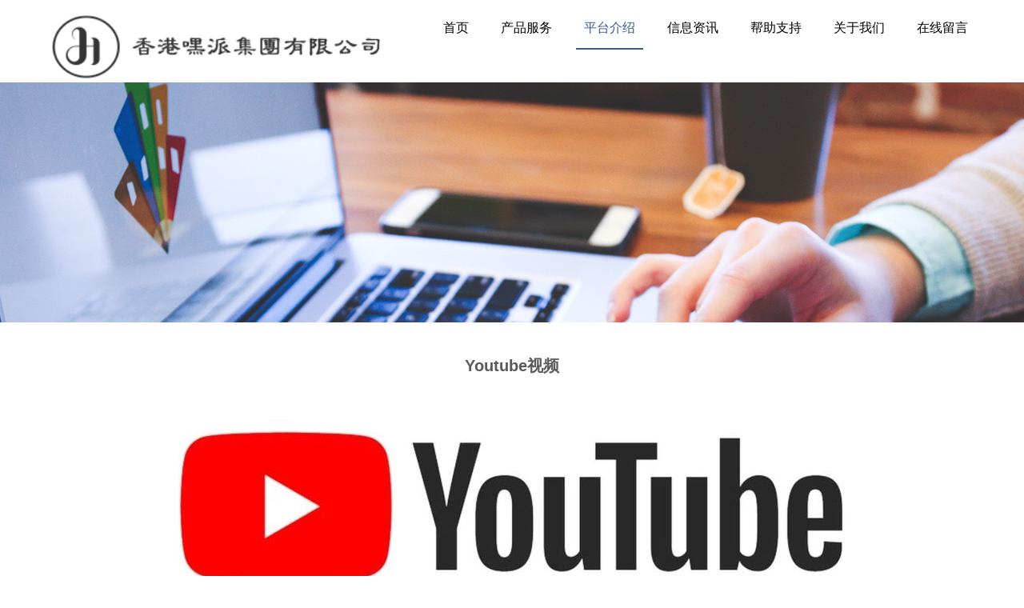

--- FILE ---
content_type: text/html
request_url: http://hipihk.com/13.html
body_size: 4144
content:
<!DOCTYPE html>
<html lang="zh-cn">
<head>
<meta charset="utf-8">
<meta http-equiv="X-UA-Compatible" content="IE=edge">
<meta name="renderer" content="webkit">
<meta name="viewport" content="width=device-width, initial-scale=1">
<meta http-equiv="PAGE-ENTER" content="RevealTrans(Duration=0,Transition=1)">
<title>Youtube视频_香港嘿派集团有限公司</title>
<meta name="keywords" content="YouTube,YouTube视频广告">
<meta name="description" content="YouTube是Google旗下视频网站,YouTube在全球拥有超过15亿的活跃用户,是目前全球最大的视频网站,通过YouTube广告可以将您的广告投放给全球200多个国家和地区的视频。">
<link rel="stylesheet" type="text/css" href="static/css/pintuer.css">
<link rel="stylesheet" type="text/css" href="static/css/animate.min.css">
<link rel="stylesheet" type="text/css" href="static/css/style.css">
<script type="text/javascript" src="static/js/jquery.min.js"></script>
<script type="text/javascript" src="static/js/pintuer.js"></script>
<script src="static/js/animate.min.js"></script>
<script src="static/js/main.js"></script>
<script type="text/javascript" src="static/js/jquery-migrate-1.2.1.min.js"></script>
<link rel="stylesheet" type="text/css" href="static/css/jquery.fancybox.css" media="screen">
<script type="text/javascript" src="static/js/jquery.mousewheel-3.0.6.pack.js"></script>
<script type="text/javascript" src="static/js/jquery.fancybox.pack.js"></script>
<script type="text/javascript">

    $(document).ready(function () {

        $( ".image-popup").fancybox();

		$("#showdiv").fancybox({'centerOnScroll':true});

    });

</script>

<!-- FOR IE9 below -->

<!--[if lt IE 9]>

	<script src="/style/js/respond.js"></script>

<![endif]-->

</head>

<body class="inner-box-body">

<!-- 顶部导航 begin-->
<header id="fh5co-header">
    <div class="layout fixed header-box">
      <div class="container">
        <div class="navbar">
          <div class="navbar-head">
            <h1><a href="index.html" title=""><img class="ring-hover" src="static/picture/logo.png"></a></h1>
          </div>
          <div class="navbar-body">
            <div class="nav-navicon" id="nav-main1">
              <ul class="nav  nav-inline  nav-menu navbar-right">
                <li><a class="first-level" href='index.html'>首页</a></li>
               
                <li><a class="first-level" href='product.html'>产品服务</a>
                </li>
                <li class='current'><a href='platform.html' class='first-level'>平台介绍</a></li>
                <li><a class="first-level" href='info.html'>信息资讯</a>
                </li>
                
                <li><a class="first-level" href='support.html'>帮助支持</a>
                </li>
                
                <li><a class="first-level" href='about.html'>关于我们</a>
                </li>
                
                <li><a class="first-level" href='message.html'>在线留言</a>
                </li>
                
                
              </ul>
            </div>
          </div>
        </div>
      </div>
    </div>
  </header>
<!-- 顶部导航 end--> 

<!-- 轮播图片 begin-->

<div class="layout">
  <div class="slideshow" style="background-image:url(static/image/1.jpg)"> </div>
</div>

<!-- 轮播图片 end--> 

<!-- 内容展示 begin-->

<div class="layout" id="fh5co-content_show">
  <div class="container">
    <div class="content-boxs">
      <div class="show_content margin-big-top  content_detail">
        <div class="detail">
          <h1>Youtube视频</h1>
          <div class="description margin-top">
            
            <p style="text-align: center;">
	<img alt="" src="static/picture/1-1ZH6094000Z0.jpg" style="width: 834px; height: 268px;"></p>
<p style="text-align: center;">
	&nbsp;</p>
<p style="text-align: center;">
	<span style="color: rgb(204, 0, 0); font-family: arial; font-size: 13px; text-align: start;">YouTube</span><span style="color: rgb(51, 51, 51); font-family: arial; font-size: 13px; text-align: start;">是Google旗下视频网站,</span><span style="color: rgb(204, 0, 0); font-family: arial; font-size: 13px; text-align: start;">YouTube</span><span style="color: rgb(51, 51, 51); font-family: arial; font-size: 13px; text-align: start;">在全球拥有超过15亿的活跃用户,是目前全球最大的视频网站,通过</span><span style="color: rgb(204, 0, 0); font-family: arial; font-size: 13px; text-align: start;">YouTube</span><span style="color: rgb(51, 51, 51); font-family: arial; font-size: 13px; text-align: start;">广告可以将您的广告投放给全球200多个国家和地区的视频。</span></p>
<p>
	<span style="color: rgb(51, 51, 51); font-family: 微软雅黑, &quot;Microsoft Yahei&quot;, 宋体; font-size: 10px;">YouTube的广告里面，比较需要在意的是两件事：「观看率」(View Rate)和点击率(Click-through rate, CTR)。</span></p>
<p style="margin: 0px 0px 35px; padding: 0px; border: 0px; font-size: 16px; color: rgb(51, 51, 51); line-height: 28px; font-family: 微软雅黑, &quot;Microsoft Yahei&quot;, 宋体;">
	<span style="font-size:10px;">1. 如果影片的观看率不高，很有可能是因为你把广告露出在不适合的客群上，才会让他们对你的影片不屑一顾。透过这个数值你也可以了解你的影片是否具有吸引力，另一个可能是，你锁定了对的族群，但是因为影片的内容不好，所以导致成效不好。</span></p>
<p style="margin: 0px 0px 35px; padding: 0px; border: 0px; font-size: 16px; color: rgb(51, 51, 51); line-height: 28px; font-family: 微软雅黑, &quot;Microsoft Yahei&quot;, 宋体;">
	<span style="font-size: 10px;">2. 提高影片的浏览人次并不是为了别的，而是可以增进</span><a href="javascript:;" style="font-size: 10px; text-decoration-line: none; cursor: pointer; position: relative; padding: 0px 15px 0px 2px; display: inline-block;" target="_blank">Google</a><span style="font-size: 10px;">排名，也会让你的广告成效表现较好，降低广告费用。如果你的影片有很好的观看率，这会让搜寻引擎认为你创造了很好的使用者经验，因此Google将会确保你的广告获得更多的露出机会，并降低使用者每次观看影片对你酌收的广告费用。</span></p>
<p style="margin: 0px 0px 35px; padding: 0px; border: 0px; font-size: 16px; color: rgb(51, 51, 51); line-height: 28px; font-family: 微软雅黑, &quot;Microsoft Yahei&quot;, 宋体;">
	<span style="font-size:10px;">3. 点击率则是让你了解有多少人点了你的广告，跟多少人看你的影片有高度相关。如果你发现你的影片观看率高但是点击率相对低，那么可能表示你的广告需要更清楚地展现出你的优势，比方说你可以为你的主要目标客群解决什么样的问题。</span></p>
<p style="margin: 0px 0px 35px; padding: 0px; border: 0px; font-size: 16px; color: rgb(51, 51, 51); line-height: 28px; font-family: 微软雅黑, &quot;Microsoft Yahei&quot;, 宋体;">
	<span style="font-size:10px;">4. 如果你的影片点击率很高，这代表人们对你的广告内容有兴趣并会采取相对应的行动，而人们之所以对广告内容有兴趣，可能是为了获得在广告里面提及的优惠，或是你的影片真的很吸引人。不过如果你的广告点击率很高，转换率却很低时，就要考量到是否在行动呼吁上做得不够好，以致于人们在看完影片之后不会有所行动。</span></p>
<p style="margin: 0px 0px 35px; padding: 0px; border: 0px; font-size: 16px; color: rgb(51, 51, 51); line-height: 28px; font-family: 微软雅黑, &quot;Microsoft Yahei&quot;, 宋体;">
	<span style="font-size:10px;">5. 调整出价；调整你的出价策略也可以帮助你优化你的影片营销广告，为你的广告预算做更有效的应用。在初试啼声时，你可以将广告的出价略提高一些，以确保广告有足够的曝光量。而当广告投放过一段时间之后，则可先调降广告预算，将先前搜集到的统计资讯作进一步的分析，查看哪些广告的表现较好，哪些不好，不好的原因可能是什么，并停掉或修正成效较差的广告。（来源：跨境HenryDong）</span></p>


            <ul class="pager">
              <li>Previous：Nothing </li>
              <li>Next：Nothing </li>
            </ul>
          </div>
        </div>
      </div>
    </div>
  </div>
  <div class="layout" id="fch5co-rec-products">
    <div class="container">
      <h4><span>您可能也喜欢</span></h4>
      <div class="line-big show-product">
        <div class="xm3 xs3 xl6 margin-big-bottom text-center"><a href="" title="Youtube视频">
          <div class="media-img">
            <div class="zoomimgs" style="background-image:url(static/image/1-1ZH6094622a1.jpg)"></div>
          </div>
          <h3>Youtube视频</h3>
          </a></div>
<div class="xm3 xs3 xl6 margin-big-bottom text-center"><a href="12.html" title="Google ads">
          <div class="media-img">
            <div class="zoomimgs" style="background-image:url(static/image/1-1ZH5140535337.gif)"></div>
          </div>
          <h3>Google ads</h3>
          </a></div>
<div class="xm3 xs3 xl6 margin-big-bottom text-center"><a href="2.html" title="Facebook">
          <div class="media-img">
            <div class="zoomimgs" style="background-image:url(static/image/1-1ZH609133B19.jpg)"></div>
          </div>
          <h3>Facebook</h3>
          </a></div>
<div class="xm3 xs3 xl6 margin-big-bottom text-center"><a href="1.html" title="Bing ads">
          <div class="media-img">
            <div class="zoomimgs" style="background-image:url(static/image/1-1ZH6095245326.jpg)"></div>
          </div>
          <h3>Bing ads</h3>
          </a></div>

      </div>
    </div>
  </div>
</div>

<!-- 内容展示 end--> 

<!--footer-->
<footer>
  <div class="layout">
    <div class="container">
      <div class="line foot-top hidden-l text-center not-animated" data-animate="fadeInUp" data-delay="200">
        <div class="xl12 xs6 xm3 margin-large-bottom">
          <p><span class="ficon-1"></span>中国香港</p>
        </div>
        <div class="xl12 xs6 xm3 margin-large-bottom">
          <p><span class="ficon-2"></span>联系电话：+86 15068821359</p>
        </div>
        <div class="xl12 xs6 xm3 margin-large-bottom">
          <p><span class="ficon-3"></span>工作时间：09:00—18：00</p>
        </div>
        <div class="xl12 xs6 xm3 margin-large-bottom">
          <p><span class="ficon-4"></span><a href="mailto:agencyadhero.zed@hotmail.com" target="_blank"> agencyadhero.zed@hotmail.com</a></p>
        </div>
      </div>
      <div class="line foot-bot">
        <div class="block-item text-center">
          <div class="foot-nav"> 
          <a href='index.html'>首页</a>
          
          <a href='product.html'>产品服务</a>
          
          <a href='platform.html'>平台介绍</a>
          
          <a href='info.html'>信息资讯</a>
          
          <a href='support.html'>帮助支持</a>
          
          <a href='about.html'>关于我们</a>
          
          <a href='message.html'>在线留言</a>
          
          </div>
          <div class="copy">Copyright © 2023香港嘿派集团有限公司 版权所有     </div>
         
        </div>
      </div>
    </div>
  </div>
</footer>
<!--footer-->

<div class="blank55"></div>
<div id="toolbar" class="layout text-center">
  <div class="x3"><a href="index.html"><span class="icon-home"></span>首页</a></div>
  <div class="x3"><a href="tel:+86 15068821359"><span class="icon-phone"></span>电话</a></div>
  <div class="x3"><a href="javascript:;"><span class="icon-envelope-o"></span>短信</a></div>
  <div class="x3"><a href="about.html"><span class="icon-user"></span>联系</a></div>
</div>
<script src="static/js/animate.min.js"></script> 
<script src="static/js/jquery.lazyload.js"></script> 
<script type="text/javascript">

    $("img.lazy").lazyload({

		effect : "fadeIn"

	});

</script>
</body>
</html>

--- FILE ---
content_type: text/css
request_url: http://hipihk.com/static/css/style.css
body_size: 12087
content:
body{font:14px/1.5 "微软雅黑",arail,"Helvetica Neue",Helvetica,Arial,"Microsoft Yahei","Hiragino Sans GB","Heiti SC","WenQuanYi Micro Hei",sans-serif; color:#666;}

p{margin:0;font-weight:normal;}

h1, h2, h3, h4, h5, h6, figure{color: #444;}

::-webkit-selection{color: #fff;background: #323232;}

::-moz-selection{color: #fff;background: #323232;}

::selection{color: #fff;background: #323232;}

.text-lowercase{text-transform: lowercase;}

.text-uppercase, .initialism{text-transform: uppercase;}

.text-capitalize{text-transform: capitalize;}

.float_bg{background:url(http://www.xysads.com/style/images/qq_3.gif) repeat-y}

a{ color:#666;text-decoration:none}

a:focus,a:hover{color:#3b5998;}

.bg-main{ background:#3b5998;border:1px solid #3b5998 !important}

.bg-main:hover,.bg-main:focus{border:1px solid #e24515 !important; background:#e24515 !important}

.button.bg-main{border-color:#3b5998 !important}

.button.bg-main:hover{border-color:#e24515 !important;}

.passcode{border-left: 1px solid #ddd;border-radius: 0 4px 4px 0;height: 32px;line-height: 32px;margin: 1px;position: absolute;right: 0;text-align: center;top: 0;}

.detail h2,.detail h3{line-height:180%}

.detail h3,.detail h1{font-size:18px;color: #5a5a5a;; font-weight:bold}

.layout{overflow: hidden;width: 100%;}

header .layout,footer .layout{overflow:visible;width: 100%;}{overflow:visible;width: 100%;}

.not-animated{ opacity:0}

ul,li{ padding:0; margin:0; list-style:none}

.line-big{margin-left:-15px;margin-right:-15px}

.line-big .x1,.line-big .x2,.line-big .x3,.line-big .x4,.line-big .x5,.line-big .x6,.line-big .x7,.line-big .x8,.line-big .x9,.line-big .x10,.line-big .x11,.line-big .x12,.line-big .xl1,.line-big .xl2,.line-big .xl3,.line-big .xl4,.line-big .xl5,.line-big .xl6,.line-big .xl7,.line-big .xl8,.line-big .xl9,.line-big .xl10,.line-big .xl11,.line-big .xl12,.line-big .xs1,.line-big .xs2,.line-big .xs3,.line-big .xs4,.line-big .xs5,.line-big .xs6,.line-big .xs7,.line-big .xs8,.line-big .xs9,.line-big .xs10,.line-big .xs11,.line-big .xs12,.line-big .xm1,.line-big .xm2,.line-big .xm3,.line-big .xm4,.line-big .xm5,.line-big .xm6,.line-big .xm7,.line-big .xm8,.line-big .xm9,.line-big .xm10,.line-big .xm11,.line-big .xm12,.line-big .xb1,.line-big .xb2,.line-big .xb3,.line-big .xb4,.line-big .xb5,.line-big .xb6,.line-big .xb7,.line-big .xb8,.line-big .xb9,.line-big .xb10,.line-big .xb11,.line-big .xb12{position:relative;min-height:1px;padding-right:15px;padding-left:15px}

#fh5co-wrapper{overflow-x: hidden;}

#fh5co-page{position: relative;z-index: 2;background:#fff;overflow-x: hidden;}

.fh5co-heading{position:relative;z-index:1}

.fh5co-heading h2{font-size:32px; text-align:center; margin:0px 0px 10px; color:#333; font-weight:bold}

.fh5co-heading span{color:#999;line-height:1.5; font-size:16px;}

.zoomimgs{display:block; width:100%;height:0; padding-bottom: 64%; overflow:hidden; background-position: center center; background-repeat: no-repeat; -webkit-background-size:cover; -moz-background-size:cover; background-size:cover;/*图片不裁切需要全部显示改用background-size:contain，改变图片缩放比例改paddding-bottom的百分比,如图片宽高1:1 100%，4:3 75%，3:4 133.33%*/}

.chazoomimgs{display:block; width:100%;height:0; padding-bottom: 94%; overflow:hidden; background-position: center center; background-repeat: no-repeat; -webkit-background-size:cover; -moz-background-size:cover; background-size:cover;/*图片不裁切需要全部显示改用background-size:contain，改变图片缩放比例改paddding-bottom的百分比,如图片宽高1:1 100%，4:3 75%，3:4 133.33%*/}

.achazoomimgs{display:block; width:100%;height:0; padding-bottom: 63%; overflow:hidden; background-position: center center; background-repeat: no-repeat; -webkit-background-size:cover; -moz-background-size:cover; background-size:cover;/*图片不裁切需要全部显示改用background-size:contain，改变图片缩放比例改paddding-bottom的百分比,如图片宽高1:1 100%，4:3 75%，3:4 133.33%*/}

.artzoomimgs{display:block; width:100%;height:0; padding-bottom: 64%; overflow:hidden; background-position: center top; background-repeat: no-repeat; -webkit-background-size:100% 100%; -moz-background-size:100% 100%; background-size:100% 100%;    transition: background-size 2s ease;
    -webkit-transition: background-size 2s ease;/*图片不裁切需要全部显示改用background-size:contain，改变图片缩放比例改paddding-bottom的百分比,如图片宽高1:1 100%，4:3 75%，3:4 133.33%*/}

.artzoomimgs:hover {
    background-size: 120% 120%;
}

/*顶部导航 begin*/

.main-top{ position:relative; width:100%;}

#fh5co-header .header-box{}

.header-box.fixed.fixed-top{box-shadow: 0 0 10px rgba(0, 0, 0, 0.15);width: 100%;z-index: 6; background: #fff;}

#fh5co-header .navbar{ boder:none; height:82px;}

#fh5co-header .navbar-head{padding:14px 0px 0 0;}

#fh5co-header .navbar-head img{ width:455px;}

#fh5co-header .navbar-body .nav{ }

#fh5co-header .navbar-body .nav li{margin: 0; padding:0;display:inline;  padding: 0 10px; }

#fh5co-header .navbar-body .nav li a{ color: #000;font-size: 16px;font-weight: normal;padding: 0;text-align: center;text-decoration: none; line-height:50px;padding: 10px 10px 0;border-bottom:2px solid transparent;transition:none; }

#fh5co-header .navbar-body .nav li a .downward{ display:none}

#fh5co-header .navbar-body .nav li a:hover,#fh5co-header .navbar-body .nav li.current a.first-level{color:#3b5998;  border-bottom:2px solid #3b5998}

#fh5co-header .navbar-body .nav li ul{display:none;border:none;left:-17px;border-radius:0;margin:0;padding:0;min-width: 140px;z-index: 4;border: none;top:62px; box-shadow:none;background:#3b5998;}

#fh5co-header .navbar-body .nav li ul:before{position: absolute;top: -7px;left: 62px;display: inline-block;border-right: 7px solid transparent;border-bottom: 7px solid #ccc;border-left: 7px solid transparent;border-bottom-color: rgba(0,0,0,0.2);content: '';}

#fh5co-header .navbar-body .nav li ul:after{position: absolute;top: -6px;left: 63px;display: inline-block;border-right: 6px solid transparent;border-bottom: 6px solid #3b5998;border-left: 6px solid transparent;content: ''; }

#fh5co-header .navbar-body .nav li ul li{margin:0;padding:0;height:auto;display:block;height:auto; border-bottom:1px solid #e61a1a;}

#fh5co-header .navbar-body .nav li ul li a{display:block;width:100%;padding:0px 10px;margin:0;text-align: left;min-width:140px; line-height:40px;color: #fff; background:none; text-align:center; font-size:14px; transition:none;border:none}

#fh5co-header .navbar-body .nav li ul li a:hover{background:#b30202;color:#fff;border:none}

#fh5co-header .navbar-body .nav li ul li ul{top:0}

/*顶部导航 end*/



/*手机版顶部导航 begin */

#fh5co-offcanvas, .fh5co-nav-toggle, #fh5co-page{}

#fh5co-offcanvas, .fh5co-nav-toggle, #fh5co-page{position: relative;}

#fh5co-page{z-index: 2;}

#fh5co-offcanvas{ display:none;right: 0; overflow-y: hidden;position: fixed;z-index: 8;top: 10px;width: 160px;background:#fff ;padding: 0px 0px 10px 40px;border:0;}

.offcanvas-visible #fh5co-offcanvas{ display:block;}

#fh5co-offcanvas ul{padding: 0;margin: 0;overflow-x:hidden;border-radius:0}

#fh5co-offcanvas ul li{list-style: none; position:static; width:100%; margin:0;padding:0;}

#fh5co-offcanvas ul li:hover,#fh5co-offcanvas ul li.current{ }

#fh5co-offcanvas ul li a{font-size: 12px;color: #333;text-decoration: none !important; display:block;position:relative; line-height:34px; margin:0; padding:0px 0 0 2px; }

#fh5co-offcanvas ul li a:hover,#fh5co-offcanvas ul li.current a{color: #3b5998;}

#fh5co-offcanvas ul li a::after{ background:#eee; position:absolute;content:''; left:0px;bottom:0;right:0; height:1px;}

#fh5co-offcanvas ul li ul{margin:0;padding:0;z-index: 6; position:relative ;width:100%; border:0;box-shadow:0 }

#fh5co-offcanvas ul li ul li{margin:0;padding:0;display:block;border:none;line-height:28px;}

#fh5co-offcanvas ul li ul li a,#fh5co-offcanvas ul li.current ul li a{background:#fff;color:#666;display:block;padding:0px 20px 0px 20px;margin:0;text-align: left; width:100%; font-size:12px; line-height:28px;transition:none}

#fh5co-offcanvas ul li ul li a:hover{background:#3b5998;color:#fff; transition:none}

#fh5co-offcanvas ul li ul li a::before,#fh5co-offcanvas ul li ul li a::after{ background:none; height:0; padding:0}

#fh5co-offcanvas ul li ul li ul{top:0}

.fh5co-nav-toggle{cursor: pointer;text-decoration: none; }

.fh5co-nav-toggle.active i::before, .fh5co-nav-toggle.active i::after{background: #fff;}

.fh5co-nav-toggle:hover, .fh5co-nav-toggle:focus, .fh5co-nav-toggle:active{outline: none;border-bottom: none !important;}

.fh5co-nav-toggle i{position: relative;display: -moz-inline-stack;display: inline-block;zoom: 1;*display: inline;width: 28px;height: 4px;color: #3b5998;font: bold 14px/.4 Helvetica;text-transform: uppercase;text-indent: -55px;background: #000;transition: all .2s ease-out;}

.fh5co-nav-toggle i::before, .fh5co-nav-toggle i::after{content: '';width: 28px;height: 4px;background: #000;position: absolute;left: 0;-webkit-transition: 0.2s;-o-transition: 0.2s;transition: 0.2s;}

.fh5co-nav-toggle i::before{top: -9px;}

.fh5co-nav-toggle i::after{bottom: -9px;}

.fh5co-nav-toggle:hover i::before{top: -10px;}

.fh5co-nav-toggle:hover i::after{bottom: -10px;}

.fh5co-nav-toggle.active i{background:none;}

.fh5co-nav-toggle.active i::before{background:none}

.fh5co-nav-toggle.active i::after{background:none}

.fh5co-nav-toggle{position: fixed;top: 13px; right: 10px;z-index: 9;display: block;display: none;cursor: pointer;}

.fh5co-nav-toggle.active{right:129px !important; top:15px !important; background:url(../image/coo.gif) no-repeat left top;  width:20px; height:23px;}



/*手机版顶部导航 end */



/* 底部 begin*/

footer{ background:#3b5998; border-top:2px solid #3b5998;line-height:1.2;color:#fff;} 

footer  a{ color:#fff;} 

footer  a:hover{ color:#8b939d; text-decoration:underline} 

footer .foot-top{ padding:70px 0 10px;}

footer .foot-top p{ vertical-align:middle; position:relative; text-align:center; height:30px; overflow:hidden}

footer .foot-top p span{ vertical-align:middle; display:inline-block; margin-right:10px;}

footer .foot-top p span.ficon-1{ background:url(../image/f-1.png) no-repeat left center; width:20px; height:24px;}

footer .foot-top p span.ficon-2{ background:url(../image/f-2.png) no-repeat left center; width:22px; height:22px;}

footer .foot-top p span.ficon-3{ background:url(../image/f-3.png) no-repeat left center; width:22px; height:22px;}

footer .foot-top p span.ficon-4{ background:url(../image/f-4.png) no-repeat left center; width:25px; height:17px;}

footer .foot-bot{ padding:27px 0 25px;border-top:1px solid #313A43}

footer .foot-bot .foot-nav{ margin-bottom:10px;} 

footer .foot-bot .foot-nav a{ margin-right:20px;} 

footer .foot-bot .foot-link{ padding:10px 0 0px;}

/* 底部 end*/



/*首页轮换图片 begin*/

.flex-container a:active,

.flexslider a:active,

.flex-container a:focus,

.flexslider a:focus{outline: none;}

.slides,

.flex-control-nav,

.flex-direction-nav{margin: 0;padding: 0;list-style: none;}

.flexslider{margin: 0;padding: 0;position:relative;z-index:1}

.flexslider .slides > li{display: none;-webkit-backface-visibility: hidden;height:700px;}

.flexslider .slides > li a{ display:block; height:100%}

.flexslider .slides img{width: 100%;display: block;}

.flex-pauseplay span{text-transform: capitalize;}

.slides:after{content: "\0020";display: block;clear: both;visibility: hidden;line-height: 0;height: 0;}

html[xmlns] .slides{display: block;}

* html .slides{height: 1%;}

.no-js .slides > li:first-child{display: block;}

.flex-control-nav{position:absolute;bottom:10px;z-index:2;width:100%;text-align:center;}

.flex-control-nav li{margin:0 4px;display:inline-block;zoom:1}

.flex-control-nav a{width:11px;height:11px;display:block;background:#555;cursor:pointer;text-indent:-9999px;-webkit-box-shadow:inset 0 0 3px rgba(0,0,0,.3);-moz-box-shadow:inset 0 0 3px rgba(0,0,0,.3);-o-box-shadow:inset 0 0 3px rgba(0,0,0,.3);box-shadow:inset 0 0 3px rgba(0,0,0,.3);-webkit-border-radius:20px;-moz-border-radius:20px;border-radius:20px}

.flex-control-nav .flex-active{background:#3b5998;}

.flex-direction-nav{position:absolute;z-index:3;width:100%;top:50%; }

.flex-direction-nav li a{display:block;width:40px;height:40px;overflow:hidden;cursor:pointer;position:absolute;margin-top:-16px;text-indent:-9999em;top: 50%; background-repeat:no-repeat}/* display:none隐藏左右按钮*/

.flex-direction-nav li a.flex-prev{left:50px;background-position:0 0px;background-image:url("http://www.xysads.com/style/images/prev.png");}

.flex-direction-nav li a.flex-next{right:50px; background-position:0px 0px;background-image:url("http://www.xysads.com/style/images/next.png");}

.flex-direction-nav li a.flex-prev:hover {background-position: 0 -40px;}

.flex-direction-nav li a.flex-next:hover {background-position: 0 -40px;}

/*首页轮换图片 end*/



/*首页公司理念 begin*/

#fh5co-idea-list .bg-idea{ background:#3b5998; padding:50px 0 50px; color:#fff}

#fh5co-idea-list .bg-idea .intro h3{color:#fff;font-size: 24px; margin-bottom:15px;}

#fh5co-idea-list .bg-idea .intro{ font-size:16px; line-height:2em}

#fh5co-idea-list .bg-idea .intro p{ line-height:2em}

#fh5co-idea-list .bg-idea a.more{ display:inline-block; color:#000;font-size:16px; border-radius:30px; background:#fff; padding:15px 50px; text-align:center; margin-top:28px;}

#fh5co-idea-list .bg-idea a.more:hover{color:#fff; background:#3b5998;}

/*首页公司理念 end*/



/* 首页我们的服务 begin*/

#fh5co-service-list .bg-service{ padding:78px 0 110px;}

#fh5co-service-list h3{ font-size:38px; font-weight:bold; color:#212121;border-bottom:1px solid #DEDEDE; padding-bottom:50px;}

#fh5co-service-list .content{ padding-top:45px;}

#fh5co-service-list .content .item .media-img{ width:119px; margin:0 auto}

#fh5co-service-list .content .item h5{ color:#333; font-size:24px; margin:50px 0 2px;}

#fh5co-service-list .content .item a:hover h5{ color:#3b5998}

#fh5co-service-list .content .item p.desc{ color:#999; font-size:14px;}

/* 首页我们的服务 end*/



/* 首页产品展示 begin*/

#fh5co-product-list .bg-product{ padding:60px 0px 70px; }

#fh5co-product-list .show-list{ padding-top:40px;}

/* 首页产品展示 end*/



/* 产品展示 begin*/

.show-product h3{margin:10px 0px 0px; font-size:14px; line-height:20px; height:30px; overflow:hidden;}

.show-product a{/*-webkit-box-shadow: 0 1px 2px 0 rgba(0,0,0,0.1); box-shadow: 0 1px 2px 0 rgba(0,0,0,0.1);*/ color:#333; display:block;  background:#fff; padding:8px 8px 0}

.show-product a .media-img{transition: opacity 0.5s;-moz-transition: opacity 0.5s;-webkit-transition: opacity 0.5s;-o-transition: opacity 0.5s;  width:100%; overflow:hidden}

.show-product a:hover .media-img{ opacity:0.8; }

.show-product a:hover{ color:#000; text-decoration:none;-webkit-box-shadow: 0 1px 2px 0 rgba(0,0,0,0.3); box-shadow: 0 1px 2px 0 rgba(0,0,0,0.3);}

.show-product a:hover h3{ color:#3b5998}



#fh5co-content_show .show-product a{border:1px solid #ddd}

/* 产品展示 end*/



/* 首页品牌理念 begin*/

#fh5co-brand-idea .bg-brand{background:url(../image/brand-bg.jpg) no-repeat center center; background-size:cover; padding:85px 0 137px;}

#fh5co-brand-idea .content{ font-size:30px; color:#fff; line-height:2.1}

#fh5co-brand-idea .content p{line-height:2.1}

#fh5co-brand-idea .content p span{font-size:68px;}

/* 首页品牌理念 end*/





/* 首页我们的优势 begin*/

#fh5co-advantage-list .bg-advantage{ padding:68px 0 120px;}

#fh5co-advantage-list h3{ font-size:38px; font-weight:bold; color:#212121;border-bottom:1px solid #DEDEDE; padding-bottom:50px;}

#fh5co-advantage-list .content{ padding-top:85px;}

#fh5co-advantage-list .content .item .media-img{ width:116px; margin:0 auto}

#fh5co-advantage-list .content .item h5{ font-size: 40px; color: #3b5998;margin:50px 0 5px; font-weight:bold}

#fh5co-advantage-list .content .item p.desc{ color:#999; font-size:16px;}

/* 首页我们的优势 end*



/* 首页关于我们 begin*/

#fh5co-about-us .bg-about{background:url(../image/about-bg.jpg) no-repeat center center; background-size:cover; padding:125px 0 137px;}

#fh5co-about-us .content{ font-size:16px; color:#fff; line-height:2.1}

#fh5co-about-us .content .intro{ padding-left:95px;}

#fh5co-about-us .content .intro h3{color: #444;font-size: 38px; margin-bottom:12px;}

#fh5co-about-us .content p{line-height:2.1;    color: #7d7d7d;}

#fh5co-about-us .content p.more{ margin-top:5px;}

#fh5co-about-us .content p.more a{ display:inline-block; color:#000;font-size:14px;  background:#fff;    border: 1px solid #7d7d7d; padding:10px 50px; text-align:center; margin-top:28px; -webkit-transform: translate3d(0, 100%, 0);
  transform: translate3d(0, 100%, 0);
  transition-duration: 1s;}

#fh5co-about-us .content p.more a:hover{    border: 1px solid #fff; background:#3b5998; color:#fff}

/* 首页关于我们 end*/





/* 首页联系我们 begin*/

#fh5co-contact-us .bg-contact{background:#fff; padding:75px 0 87px;}

.contact-boxs .intro p{color: rgb(102, 102, 102);font-size: 16px; margin:26px 0 7px;}

.contact-boxs .intro .contact-details{ font-size:26px; color:#333}

.contact-boxs .show-content{ padding-top:70px;}

.contact-boxs .show-content .content{border:1px solid #CACACA; padding:25px 50px;height:90px; max-width:350px; margin:0 auto;color: #666;}

.contact-boxs .show-content .content .float-left p{}

.contact-boxs .show-content .content .float-left i{ color:#ccc; font-size:30px;}

.contact-boxs .show-content .content .media-body{ padding-left:30px;}

.contact-boxs .show-content .content .media-body h3{ font-size:16px; color:#666; font-weight:normal}

.contact-boxs .show-content .content .media-body  p{ font-size:12px;}

.contact-boxs .show-content .content .media-body  p a{ color:#666; margin-right:8px;}

.contact-boxs .show-content .content .media-body h4{ font-size:16px; color:#666; margin-top:6px;}

.contact-boxs .show-content .content .media-body h4 a{color:#666}

.contact-boxs .show-content .content .media-body a:hover{ color:#3b5998}

.contact-boxs .attention{ height:90px; width:350px; margin:0 auto; border:3px solid #000; background:#fff; position:relative; margin-top:120px;}

.contact-boxs .attention .weixin-img{ position:absolute; width:150px; margin:0 auto; left:0;right:0;top:-75px; background:#fff}

.contact-boxs .attention .weixin-img img{ max-width:100%}

.contact-boxs .attention .weixin-img .desc{}

/* 首页联系我们 end*/



/* 首页设计师 begin*/

#fh5co-news-list .bg-news{ padding:0 0 100px;/* padding:100px 0 100px; */}

#fh5co-news-list .show-list .item{ background:#fff; }

#fh5co-news-list .show-list a{background:#fff; display:block;padding-bottom:30px;    border: 1px solid #ebebeb;}

#fh5co-news-list .show-list a:hover{-webkit-box-shadow: 0 1px 2px 0 rgba(0,0,0,0.1); box-shadow: 0 1px 2px 0 rgba(0,0,0,0.1); background:#3b5998;}

#fh5co-news-list .show-list a h3{ font-size:16px; height:20px; line-height:20px; white-space:nowrap; overflow:hidden; margin-bottom:10px; margin-top:25px; color:#333 }

#fh5co-news-list .show-list a p.desc{ color:#777; overflow:hidden; height:24px;}

#fh5co-news-list .show-list a:hover h3,#fh5co-news-list .show-list a:hover p.desc{ color:#fff}

#fh5co-news-list .fh5co-heading{padding-bottom: 50px;/* border-bottom: 1px solid #DEDEDE; */}



/* 内页 begin*/

#fh5co-content_show{background: #fff;padding-bottom:20px;}

#fh5co-content_show .content-boxs{ padding:20px 0px; background: #fff; }

#fh5co-content_show .d-boxs{ background: #fff;}

#fh5co-content_show .d-pad{padding:20px 15px;}

#fh5co-content_show .show_body{font-size:14px;}

#fh5co-content_show .detail{font-size:14px;padding-bottom:10px;line-height:200%;}

#fh5co-content_show .detail h1{ font-size:20px;}

#fh5co-content_show .detail img{height: auto !important;max-width: 100%;vertical-align: middle; margin-bottom:11px;}

#fh5co-content_show .detail img{margin:11px 0; max-width:100%}

#fh5co-content_show .detail p{text-indent:0; font-size:14px; line-height:200%}

#fh5co-content_show .qhd-title span{margin:0 5px;font-size:14px;color:#999}

#fh5co-content_show .qhd-title{ border-bottom:1px solid #eee; margin-bottom:25px; padding-top:6px;}

#fh5co-content_show .qhd-title strong{ font-weight:normal}

#fh5co-content_show .contact-box h2{font-size:16px; font-weight:bold}

#fh5co-content_show .inner-nav{ background:#fff; padding:50px 0 0}

#fh5co-content_show .inner-nav h2{ font-size:36px; color:#212121; font-weight:bold; margin-bottom:25px;}

#fh5co-content_show .inner-nav .nav { padding:0; text-align:center}

#fh5co-content_show .inner-nav .nav li{ display:inline-block;padding:0; margin:0}

#fh5co-content_show .inner-nav .nav li a{ display:block;font-size: 16px;  color:#666; line-height:1.8; padding:5px 30px; margin:0; background:#fff;border:1px solid #d1d1d1;border-radius:25px; margin:0 10px;}

#fh5co-content_show .inner-nav .nav li a:hover,#fh5co-content_show .inner-nav .nav li.active a{color:#fff; background:#3b5998;border:1px solid #3b5998;  font-weight:normal}

#fh5co-content_show .inner-news-list h3{font-size:18px; border-bottom:1px solid #eee; position:relative; padding:20px 0 10px; margin:0px 0px 10px; color:#666; text-indent:10px;}

#fh5co-content_show .inner-news-list ul{ padding:10px 0}

#fh5co-content_show .inner-news-list ul li a{ display: block;padding: 10px 15px;}

#fh5co-content_show .inner-news-list ul li a:hover{ background:#3b5998; color:#fff}

#fh5co-content_show #fch5co-rec-products h4{ font-size:18px; text-align:center; border-bottom:1px solid #ddd; position:relative; padding-bottom:20px; margin:40px 0px 43px; color:#666;}

#fh5co-content_show #fch5co-rec-products h4 span{ position:absolute; left:50%; top:6px; width:160px; background:#f0f0f0; margin-left:-80px;}



/*关于我们*/

#fh5co-content_show .channel-box .about-boxss{ text-align:center; color:#999; margin:0 auto;} 

#fh5co-content_show .channel-box .about-boxss h3{    color: rgb(51, 51, 51); font-size:32px; font-weight:normal; margin-bottom:20px;}

#fh5co-content_show .channel-box .about-boxss p{color:#999; line-height:3}

#fh5co-content_show .channel-box .about-boxss{ margin-bottom:50px;}

#fh5co-content_show .channel-box #fh5co-news-list .show-list a{background:#f1f1f1;}

#fh5co-content_show .channel-box #fh5co-news-list .show-list a:hover{-webkit-box-shadow: 0 1px 2px 0 rgba(0,0,0,0.1); box-shadow: 0 1px 2px 0 rgba(0,0,0,0.1); background:#3b5998;}



#fh5co-content_show .contact-boxs .attention{ height:110px;}

/*分页*/

.table span{margin-right:10px;}

.content_detail .pager{font-size:14px; padding:0; margin:0}

.content_detail .pager a{border:none;color:#666;}

.content_detail .pager a:focus,.content_detail .pager a:hover{color:#3b5998;background:none}

.content_detail .pager li{display:block;text-align:left; line-height:200%}

#fh5co-content_show .pagination .active,#fh5co-content_show .pagination a:hover{background:#3b5998;color:#fff;}

#fh5co-content_show .pagination .active a{color:#fff}

#fh5co-content_show .pagination li{ margin:0 3px;}

#fh5co-content_show video{max-width:100%}

#fh5co-content_show .product-detail{ padding:20px;}

#fh5co-content_show .product-detail img{ max-width:100%;overflow:hidden;vertical-align:middle; margin:11px 0;}

#fh5co-content_show .product-detail .content-img{overflow:hidden; width:90%}

#fh5co-content_show .product-detail .content-img img{width:100%;overflow:hidden;vertical-align:middle;}

#fh5co-content_show .product-detail h1{border-bottom: 1px solid #ddd;color: #000;font-size: 24px;line-height: 33px;padding-bottom:6px;}

#fh5co-content_show .product-detail .p_desc{color: #666;line-height: 24px;padding:20px 0 30px;font-size:14px;}

#fh5co-content_show .product-detail .kefu_bnts{background:#CCAC85;color:#FFF;width:120px;height:40px;line-height:40px;text-decoration:none;font-size:16px;display:block;text-align:center}

#fh5co-content_show .product-detail .kefu_bnts:hover{background:#FF5417;}

#fh5co-content_show .product-detail .description{line-height:28px;font-size:14px;margin-bottom:20px;}

#fh5co-content_show .product-detail .description p{line-height:28px;}

#fh5co-content_show .product-detail .detail-title{border-bottom:1px solid #ddd;position:relative;height:37px;}

#fh5co-content_show .product-detail .detail-title h2{background: #fff;color: #555;cursor: pointer;display: inline-block;font-size: 14px;height: 36px;line-height: 36px;text-align: center;width: 126px;border-left:1px solid #ddd;border-right:1px solid #ddd;border-top:1px solid #ddd;border-bottom:1px solid #fff;position:absolute;left:0;top:1px;}

#fh5co-content_show .product-detail table td{ text-align:center}

#fh5co-content_show .product-detail #quirydialog{ display:none; }

#quirydialog .qdialog-head{ font-size:16px; border-bottom:1px solid #ddd;padding-bottom:7px; margin-bottom:20px;width:900px; padding-right:10px; }

#quirydialog .field{padding-right:10px;}



/*文章*/

#fh5co-content_show .article-media li{border-top:1px dashed #DBDBDB;padding:28px 0 35px}

.article-media .media .caldata .content{ padding:18px; background:#F2F2F2; text-align:center;margin-right:8px;}

.article-media .media .caldata .content p{ text-align:center}

.article-media .media .caldata .content p.day{ font-size:24px;color:#666}

.article-media .media .caldata .content p.mon-year{ font-size:13px;}

.article-media .media .media_img{width: 152px;margin-right:20px;}

.article-media .media .media_img a{border-color: -moz-use-text-color;border-style: none;border-width: medium;padding: 0;}

.article-media .media .media_img a:hover{border-color: -moz-use-text-color;border-style: none;border-width: medium;background: #fff4ce none repeat scroll 0 0;}

.article-media .media .media_img img{width: 150px;padding:1px;}

.article-media li{margin-bottom:12px;}

.article-media img{display:block;width:150px;}

.article-media .media .time{color:#999}

.article-media .media-body h3{font-size: 16px; margin-bottom:7px;}

.article-media .media-body h3 a{color: #666;font-size: 16px;line-height:100%;}

.article-media .media-body h3 a:hover{ color:#3b5998;}

.article-media .media-body p{color: #777;line-height: 22px; font-size:14px;}



/*内页banner*/

.slideshow{ height:300px; background-repeat:no-repeat; background-position: center center; background-size:cover}

.slideshow .container{height:100%;display:table; position:relative;z-index:1;}

.slideshow .overlay {position:absolute;z-index:2;left:0;bottom:0;width:100%;height:45px; line-height:45px; background:#000; opacity:0.3}

.slideshow .overlay .title{ position:relative;z-index:3}

.slideshow .overlay .title .bread{ padding:0 0 0 15px; margin:0;}

.slideshow .overlay .title .bread li{padding:0; margin:0}

.slideshow .overlay .title .bread li a{ color:#fff;}

.slideshow .overlay .title .bread li a i{ margin-right:5px;}



/*在线客服*/

.SonlineBox{ width:139px; font-size:12px;overflow:hidden; z-index:6;}

.SonlineBox .openTrigger{ width:31px; height:130px; position:absolute; top:0px;  z-index:1; cursor:pointer;  background:#a9060e url(http://www.xysads.com/style/images/greenOpen.jpg) no-repeat;} 

.SonlineBox .titleBox{ width:135px; height:35px;line-height:33px; background:#a9060e; border-bottom:2px solid #a9060e;}

.SonlineBox .titleBox span{ margin-left:10px;color:#fff; font-size:14px;}

.SonlineBox .contentBoxC{ width:135px; /*height:335px;*/ border:2px solid #a9060e; background:#ffffff/* url(../images/greenBg.jpg) no-repeat*/; position:absolute; z-index:2;}

.SonlineBox .contentBoxC .closeTrigger{ width:25px; height:25px; display:block; cursor:pointer;  position:absolute; top:5px;right:5px;-webkit-transition:all 0.8s ease-out;}

.SonlineBox .contentBoxC .closeTrigger:hover{-webkit-transform:scale(1) rotate(360deg);}

.SonlineBox .contentBoxC .listBox{overflow:hidden; margin-bottom:10px;}

.SonlineBox .contentBoxC .listBox .Tlist{ display:block; width:86%; height:22px; margin:10px auto 0px auto;text-align:center;}

.SonlineBox .contentBoxC .listBox .Tlist span{float:left; line-height:22px;}

.SonlineBox .contentBoxC .listBox .Tlist a{/*float:left;*/}

.SonlineBox .contentBoxC .listBox .WWList{ line-height:18px;height:18px;}

.SonlineBox .contentBoxC .listBox .SkypeList{line-height:23px;height:23px;}

.SonlineBox .contentBoxC .otherBox{clear:both;height:115px;text-align:center;}

.SonlineBox .contentBoxC .otherBox img{width:105px;height:105px;}

.SonlineBox .contentBoxC .telBox{display:block;padding:36px 10px 10px ;color:#a9060e;font-size:14px;line-height:26px;font-family:'微软雅黑';background:url(../image/telBg.jpg) 0 0 no-repeat;text-align:center;font-weight:bold;word-wrap : break-word;}

/*在线客服 end*/





/*手机底部导航*/

#toolbar{ display:none;}





@media (min-width:1000px) and (max-width:1199px){

#fh5co-header .navbar-body .nav li{padding: 0 10px;}

#article-box-id #fh5co-content_show .show_content{ margin-left:30px;}

}



@media screen and (max-width:1000px){

#quirydialog .qdialog-head{width:600px }

#fh5co-header .navbar-head img{ width:160px; margin-top:5px;}

#fh5co-header .navbar-body .nav li{padding:0 8px;}

#fh5co-header .navbar-body .nav li a{padding:10px 5px 0;}

#fh5co-header .navbar-body .nav li ul{left:-37px;}

#fh5co-brand-idea .content{ font-size:26px; }

#fh5co-about-us .bg-about{padding:65px 0 50px;}

#fh5co-about-us .content{ font-size:16px;}

#fh5co-about-us .content .intro{ padding-left:28px;}

.contact-boxs .show-content .content{padding:25px 20px;height:90px; max-width:350px; margin:0 auto;color: #666;}

.contact-boxs .show-content .content .media-body{ padding-left:10px;}

footer .foot-top p{ text-align:left}



.flexslider{ height:400px; }

.flexslider .slides li{ height:400px; }

#fh5co-content_show .product-detail .content-img{ margin-bottom:30px;}

#article-box-id #fh5co-content_show .show_content{ margin-left:20px;}

.line-big{margin-left:-10px;margin-right:-10px}

.line-big .x1,.line-big .x2,.line-big .x3,.line-big .x4,.line-big .x5,.line-big .x6,.line-big .x7,.line-big .x8,.line-big .x9,.line-big .x10,.line-big .x11,.line-big .x12,.line-big .xl1,.line-big .xl2,.line-big .xl3,.line-big .xl4,.line-big .xl5,.line-big .xl6,.line-big .xl7,.line-big .xl8,.line-big .xl9,.line-big .xl10,.line-big .xl11,.line-big .xl12,.line-big .xs1,.line-big .xs2,.line-big .xs3,.line-big .xs4,.line-big .xs5,.line-big .xs6,.line-big .xs7,.line-big .xs8,.line-big .xs9,.line-big .xs10,.line-big .xs11,.line-big .xs12,.line-big .xm1,.line-big .xm2,.line-big .xm3,.line-big .xm4,.line-big .xm5,.line-big .xm6,.line-big .xm7,.line-big .xm8,.line-big .xm9,.line-big .xm10,.line-big .xm11,.line-big .xm12,.line-big .xb1,.line-big .xb2,.line-big .xb3,.line-big .xb4,.line-big .xb5,.line-big .xb6,.line-big .xb7,.line-big .xb8,.line-big .xb9,.line-big .xb10,.line-big .xb11,.line-big .xb12{position:relative;min-height:1px;padding-right:10px;padding-left:10px}

}



@media screen and (max-width:760px){

#quirydialog .qdialog-head{width:360px }

#fh5co-offcanvas .nav{display: block;borer:none}

.fh5co-nav-toggle{display: block;}

.fh5co-heading .title-box{ padding-right:70px;}

#fh5co-header{ position:static !important; height:auto !important}

#fh5co-header .navbar{ height:auto;}

#fh5co-header .navbar-head{padding:0 0 10px 0; position:relative}

#fh5co-header .navbar-body{border:none}

#fh5co-header  .icon-navicon{ position:absolute;top:50%;right:0px; margin-top:-10px;background:none; color:#fff; font-size:22px; border:none;transition:none; padding:0; }

#fh5co-header .navbar-head img{ width:130px; margin-top:10px;}

.flexslider{ height:300px; }

.flexslider .slides li{ height:300px; }

#fh5co-idea-list .bg-idea .intro { text-align:center}

#fh5co-about-us .bg-about{ background:#21252E; text-align:center}



#fh5co-service-list .bg-service,#fh5co-product-list .bg-product,#fh5co-news-list .bg-news{ padding:50px 0 20px;}

#fh5co-service-list h3,#fh5co-service-list .content { padding-bottom: 30px;}

#fh5co-service-list .content .item h5, #fh5co-advantage-list .content .item h5{margin:10px 0 2px;}

#fh5co-product-list .show-list,.contact-boxs .show-content{ padding-top:30px;}

#fh5co-brand-idea .bg-brand,#fh5co-advantage-list .bg-advantage,#fh5co-about-us .bg-about{padding:35px 0 57px;}

#fh5co-brand-idea .content{ font-size:16px; }

#fh5co-brand-idea .content p span{ font-size:26px;}

#fh5co-advantage-list h3{ font-size:28px;padding-bottom:10px;}

#fh5co-advantage-list .content{ padding-top:40px;}

#fh5co-about-us .content .intro{ padding-left:0px;}

#fh5co-contact-us .bg-contact{padding:50px 0 40px;}

.contact-boxs .intro p{margin:0px 0 7px;}

.contact-boxs .attention{ margin-top:70px;}

#article-box-id #fh5co-content_show .show_content{ margin-left:0px;}

#content_1{height:278px;}

.slideshow{ height:180px;}



/*手机底部导航*/

.blank55{height:55px; line-height:1px; clear:both;}

#toolbar{color:#fff;width:100%;height:54px;position:fixed;bottom:0;left:0;z-index:8;background:#000; display:block;}

#toolbar a{width:100%;color:#fff;display:block;padding:5px 0 0 0;line-height:23px;font-size:14px;}

#toolbar a span{ font-size:22px; display:block;}

}



@media screen and (max-width:480px){

.fh5co-heading h2,#fh5co-service-list h3 {font-size:28px; }

.fh5co-heading span{font-size:14px;}

#quirydialog .qdialog-head{ width:auto !important }

#fh5co-header .navbar-head img{ width:120px;}

.fh5co-nav-toggle{ top:11px;}

.flexslider{ height:180px; }

.flexslider .slides li{ height:180px; }

#fh5co-idea-list .bg-idea{ padding:30px 0; }

#fh5co-service-list .bg-service,#fh5co-product-list .bg-product,#fh5co-news-list .bg-news,#fh5co-advantage-list .bg-advantage{ padding:35px 0 10px;}

#fh5co-news-list .xl6,#fh5co-product-list .xl6,.show-product .xl6{ width:100% !important}

#fh5co-service-list .content .item h5, #fh5co-advantage-list .content .item h5,#fh5co-brand-idea .content{ font-size:16px;}

#fh5co-brand-idea .content p span{ font-size:22px;}

#fh5co-about-us .content .intro h3{ font-size:20px;}

#fh5co-content_show .detail h1,#fh5co-about-us .content,.contact-boxs .intro p{ font-size:14px;}

.contact-boxs .attention{ width:100%;}

footer .foot-nav{ display:none}

.article-media .media .caldata .content{ padding:6px;}

.article-media .media .caldata .content p.day{ font-size:20px;}

.article-media .media .media_img{width:82px;margin-right:10px;}

.article-media .media .media_img img{width:80px;padding:1px;}

.article-media .media .time,.article-media .media .desc{ height:45px}

.article-media img{width:80px;}

.article-media .media-body h3{line-height:100%;font-size:12px;}

.article-media .media-body h3 a { font-size:14px; line-height:150%;}

#fh5co-content_show .inner-nav h2{ font-size:26px;}

#fh5co-content_show .inner-nav .nav li a{ padding:0 9px; margin:0 2px;font-size:14px;}

#fh5co-content_show .contact-box{padding:25px 10px 35px;}

#fh5co-content_show .qhd-title,#fh5co-content_show .detail h1{line-height:1.3}

#fh5co-content_show .qhd-title span{font-size:12px; }

.slideshow{ height:120px;}

}

/* 内页 end*/



/* ======置顶 ======*/

.backToTop{display: none;width:35px;height:35px;position: fixed;_position: absolute;right: 5px;bottom: 60px;_bottom: "auto";cursor:pointer;z-index:9;background:#3b5998 url(../image/icon-gotop-fixed.png) no-repeat center center;}

.backToTop:hover{background-color:#666;}

.pagess {clear: both;margin: 20px;overflow: hidden;margin-left: 0px;text-align: center;font-size:12px}
.pagess ul{ margin:0 auto; display:inline-block;}
.pagess li{padding:0 13px; line-height:36px; display:inline-block; font-size:14px; border:1px solid #ddd; margin-left:-1px; float:left; background-color:#FFF; cursor:pointer;}
.pagess li.thisclass,.pagess ul li.thisclass a,.pagess ul li.thisclass a:hover{color:#fff !important; background-color: #ec1a6c;}


.feedback-box {
	text-align:center;
}
.feedback-cut {
	background:#f9fcfe;
	background-clip:content-box;
	margin:40px 0 60px 0;
	overflow:hidden;
	position:relative;
	padding:1px 0 0 1px;
}
.feedback-tag {
	position:absolute;
	left:0;
	top:0;
}
.feedback-tag font, .feedback-tag span {
	color:#fff;
	font-size:18px;
	line-height:35px;
	display:block;
	position:relative;
}
.feedback-tag span:before {
	width:300px;
	height:40px;
	content:'';
	position:absolute;
	left:50%;
	margin-left:-150px;
	top:0;
	background:#3b5998;
	z-index:1;
}
.feedback-tag font {
	margin-top:-50px;
	visibility:hidden;
	opacity:0;
}
.feedback-tag span {
	position:absolute;
	top:40%;
	left:0;
 
	transform:rotate(-45deg);
	-moz-transform:rotate(-45deg);
	-webkit-transform:rotate(-45deg);
	-o-transform:rotate(-45deg);
	-ms-transform:rotate(-45deg);
}
.feedback-tag span i {
	font-style:normal;
	position:relative;
	z-index:2;
}
.feedback-tag img {
	width:100%;
	display:block;
}
.feedback-title {
	text-align:left;
	padding:40px 0 0 80px;
}
.feedback-title b {
	display:inline-block;
	font-size:24px;
	font-weight:normal;
	margin:0 20px 0 0;
}
.feedback-title p {
	display:inline-block;
	color:#91969b;
}
.feedback-title p i {
	font-style:normal;
	color:#f00;
}
.feedback-form {
	display:inline-block;
	padding:40px 15px 40px 15px;
}
.feedback-form .form-control {
	border:1px solid #ccc;
	padding:13px 15px;
	color:#000;
}
.feedback-form input.form-control, .feedback-form select.form-control {
	width:360px;
	height:48px;
}
.feedback-form select {
	cursor:pointer;
}
.feedback-form textarea.form-control {
	width:580px;
}
.feedback-form .form-group {
	position:relative;
	margin-bottom:30px;
}
.feedback-form .form-group:after {
	display:block;
	content:'';
	clear:both;
}
.feedback-form .form-group>label {
	float:left;
	color:#61656a;
	margin:0;
	text-align:right;
	width:200px;
	padding-right:15px;
	font-size:16px;
	display: inline-block;
    max-width: 100%;
}
.feedback-form .form-group>label:not(.ftype_checkbox):not(.ftype_radio) {
line-height:48px;
}
.feedback-form .form-group>label.control-label:before {
	content:':';
	float:right;
}
.feedback-form .form-group>label+div {
	padding-left:200px;
}
.feedback-form .form-group>label+div+small {
	font-size:0;
	color:#fff;
	position:absolute;
	top:0;
	margin:0;
}
.feedback-form .form-group>label.ftype_upload+div+small, .feedback-form .form-group>label.ftype_select+div+small, .feedback-form .form-group>label.ftype_input+div+small, .feedback-form .form-group>label.ftype_code+div+small {
	left:560px;
}
.feedback-form .form-group>label.ftype_textarea+div+small {
	left:780px;
}
.feedback-form .form-group>label+div+small:before {
	content:'*';
	color:#f00;
	line-height:48px;
	float:left;
	margin-left:15px;
	font-size:16px;
}
.feedback-form .radio-custom label::before, .feedback-form .checkbox-custom label:before {
border:1px solid #ccc;
margin-top:4px;
}
.feedback-form .checkbox-primary input[type="checkbox"]:checked+label::after, .feedback-form .checkbox-primary input[type="radio"]:checked+label::after, .feedback-form .radio-primary input[type="radio"]:checked+label::after {
margin-top:4px;
}
.feedback-form .radio-custom, .feedback-form .checkbox-custom {
	margin:0 30px 0 0;
	float:left;
}
.feedback-form .checkbox-custom label {
}
.feedback-form .checkbox-custom input[type="checkbox"], .feedback-form .checkbox-custom input[type="radio"] {
}
.feedback-form .form-group>label+div.input-group {
	display:block;
}
.feedback-form .form-group>label+div.input-group-icon {
	position:relative;
}
.feedback-form .input-group-addon:last-child {
	position:absolute;
	left:560px;
	top:0;
	bottom:0;
	z-index:99;
	cursor:pointer;
	padding:0 10px 0 15px!important;
	line-height:46px;
	height:48px;
	vertical-align:middle;
	width:auto;
	border-color:#ccc;
	transform:translateX(-100%);
	-moz-transform:translateX(-100%);
	-ms-transform:translateX(-100%);
	-o-transform:translateX(-100%);
	-webkit-transform:translateX(-100%);
}
.feedback-form .ftype_button {
	margin:0;
}
.feedback-form .ftype_button button {
	width:360px;
	border-radius:3px;
	padding-top:11px;
	padding-bottom:11px;
}
.feedback-form .ftype_upload {
	position:relative;
}
.feedback-form .input-group-btn {
	position:absolute;
	width:50px;
	z-index:11;
	cursor:pointer;
	left:0;
	top:0;
}
.feedback-form .input-group-file {
	display:block;
}
.feedback-form .input-group-file .btn-file>.icon {
	margin:0 5px;
}
.feedback-form .input-group-btn .btn-file {
	line-height:34px;
	width:100%;
}
@media(max-width:992px) {
.feedback-form .form-group>label {
width:160px;
}
.feedback-form .form-group>label+div {
padding-left:160px;
}
.feedback-form textarea.form-control {
width:460px;
}
.feedback-form .input-group-addon:last-child {
left:520px;
}
.feedback-form .form-group>label.ftype_upload+div+small, .feedback-form .form-group>label.ftype_select+div+small, .feedback-form .form-group>label.ftype_input+div+small, .feedback-form .form-group>label.ftype_code+div+small {
left:520px;
}
.feedback-form .form-group>label.ftype_textarea+div+small {
left:620px;
}
}
@media(max-width:640px) {
.feedback-box {
text-align:left;
}
.feedback-cut {
margin:15px 0;
}
.feedback-title {
padding-bottom:0;
}
.feedback-form {
width:100%;
}
.feedback-form .form-group>label {
line-height:48px;
}
.feedback-form .form-group {
margin:0;
}
.feedback-form .form-group>label {
float:none;
width:auto;
}
.feedback-form .form-group>label+div {
padding-left:0;
}
.feedback-form textarea.form-control, .feedback-form input.form-control, .feedback-form select.form-control {
width:100%;
}
.feedback-form .input-group-addon:last-child {
left:100%;
}
.feedback-form .form-group.ftype_button>label {
display:none;
}
.feedback-form .ftype_button button {
width:auto;
margin-top:15px;
}
.feedback-form .has-error label {
padding-left:15px;
}
.feedback-form .form-group>label.ftype_upload+div+small, .feedback-form .form-group>label.ftype_select+div+small, .feedback-form .form-group>label.ftype_input+div+small, .feedback-form .form-group>label.ftype_code+div+small, .feedback-form .form-group>label.ftype_textarea+div+small {
left:0;
}
.feedback-form .form-group>label+div+small:before {
margin:0;
}
}
input[type=search] {
	-webkit-box-sizing:border-box;
	-moz-box-sizing:border-box;
	box-sizing:border-box
}
input[type=checkbox], input[type=radio] {
	margin:4px 0 0;
	margin-top:1px\9;
	line-height:normal
}
input[type=file] {
	display:block
}
input[type=range] {
	display:block;
	width:100%
}
select[multiple], select[size] {
	height:auto
}
input[type=file]:focus, input[type=checkbox]:focus, input[type=radio]:focus {
	outline:thin dotted;
	outline:5px auto -webkit-focus-ring-color;
	outline-offset:-2px
}
output {
	display:block;
	padding-top:7px;
	font-size:14px;
	line-height:1.57142857;
	color:#76838f
}
.form-control {
	display:block;
	width:100%;
	height:36px;
	padding:6px 15px;
	font-size:14px;
	line-height:1.57142857;
	color:#76838f;
	background-color:#fff;
	background-image:none;
	border:1px solid #e4eaec;
	-webkit-box-shadow:inset 0 1px 1px rgba(0, 0, 0, .075);
	box-shadow:inset 0 1px 1px rgba(0, 0, 0, .075);
-webkit-transition:border-color ease-in-out .15s, -webkit-box-shadow ease-in-out .15s;
-o-transition:border-color ease-in-out .15s, box-shadow ease-in-out .15s;
transition:border-color ease-in-out .15s, box-shadow ease-in-out .15s
}
.form-control:focus {
	border-color:#f06ca8;
	outline:0;
	-webkit-box-shadow:inset 0 1px 1px rgba(0, 0, 0, .075), 0 0 8px rgba(98, 168, 234, .6);
	box-shadow:inset 0 1px 1px rgba(0, 0, 0, .075), 0 0 8px rgba(98, 168, 234, .6)
}
.form-control.focus, .form-control:focus {
	border-color:#f06ca8;
	-webkit-box-shadow:none;
	box-shadow:none
}
.form-control::-moz-placeholder {
color:#a3afb7;
opacity:1
}
.form-control:-ms-input-placeholder {
color:#a3afb7
}
.form-control::-webkit-input-placeholder {
color:#a3afb7
}
.form-control::-ms-expand {
background-color:transparent;
border:0
}
.form-control[disabled], .form-control[readonly], fieldset[disabled] .form-control {
	background-color:#f3f7f9;
	opacity:1
}
.form-control[disabled], fieldset[disabled] .form-control {
	cursor:not-allowed
}
textarea.form-control {
	height:auto
}
input[type=search] {
	-webkit-appearance:none
}
@media screen and (-webkit-min-device-pixel-ratio:0) {
input[type=date].form-control, input[type=time].form-control, input[type=datetime-local].form-control, input[type=month].form-control {
line-height:36px
}
.input-group-sm input[type=date], .input-group-sm input[type=time], .input-group-sm input[type=datetime-local], .input-group-sm input[type=month], input[type=date].input-sm, input[type=time].input-sm, input[type=datetime-local].input-sm, input[type=month].input-sm {
line-height:32px
}
.input-group-lg input[type=date], .input-group-lg input[type=time], .input-group-lg input[type=datetime-local], .input-group-lg input[type=month], input[type=date].input-lg, input[type=time].input-lg, input[type=datetime-local].input-lg, input[type=month].input-lg {
line-height:46px
}
}
.form-group {
	margin-bottom:20px
}
.checkbox, .radio {
	position:relative;
	display:block;
	margin-top:10px;
	margin-bottom:10px
}
.checkbox label, .radio label {
	min-height:22px;
	padding-left:20px;
	margin-bottom:0;
	font-weight:400;
	cursor:pointer
}
.checkbox input[type=checkbox], .checkbox-inline input[type=checkbox], .radio input[type=radio], .radio-inline input[type=radio] {
	position:absolute;
	margin-top:4px\9;
	margin-left:-20px
}
.checkbox+.checkbox, .radio+.radio {
	margin-top:-5px
}
.checkbox-inline, .radio-inline {
	position:relative;
	display:inline-block;
	padding-left:20px;
	margin-bottom:0;
	font-weight:400;
	vertical-align:middle;
	cursor:pointer
}
.checkbox-inline+.checkbox-inline, .radio-inline+.radio-inline {
	margin-top:0;
	margin-left:10px
}
fieldset[disabled] input[type=checkbox], fieldset[disabled] input[type=radio], input[type=checkbox].disabled, input[type=checkbox][disabled], input[type=radio].disabled, input[type=radio][disabled] {
	cursor:not-allowed
}
.checkbox-inline.disabled, .radio-inline.disabled, fieldset[disabled] .checkbox-inline, fieldset[disabled] .radio-inline {
	cursor:not-allowed
}
.checkbox.disabled label, .radio.disabled label, fieldset[disabled] .checkbox label, fieldset[disabled] .radio label {
	cursor:not-allowed
}
.form-control-static {
	min-height:36px;
	padding-top:7px;
	padding-bottom:7px;
	margin-bottom:0
}
.form-control-static.input-lg, .form-control-static.input-sm {
	padding-right:0;
	padding-left:0
}
.input-sm {
	height:32px;
	padding:6px 13px;
	font-size:12px;
	line-height:1.5;
	border-radius:2px
}
select.input-sm {
	height:32px;
	line-height:32px
}
select[multiple].input-sm, textarea.input-sm {
	height:auto
}
select.input-sm {
	padding-top:0;
	padding-bottom:0
}
.form-group-sm .form-control {
	height:32px;
	padding:6px 13px;
	font-size:12px;
	line-height:1.5;
	border-radius:2px
}
.form-group-sm select.form-control {
	height:32px;
	line-height:32px
}
.form-group-sm select[multiple].form-control, .form-group-sm textarea.form-control {
	height:auto
}
.form-group-sm .form-control-static {
	height:32px;
	min-height:34px;
	padding:7px 13px;
	font-size:12px;
	line-height:1.5
}
.input-lg {
	height:46px;
	padding:10px 18px;
	font-size:18px;
	line-height:1.3333333;
	border-radius:4px
}
select.input-lg {
	height:46px;
	line-height:46px
}
select[multiple].input-lg, textarea.input-lg {
	height:auto
}
select.input-lg {
	padding-top:0;
	padding-bottom:0
}
.form-group-lg .form-control {
	height:46px;
	padding:10px 18px;
	font-size:18px;
	line-height:1.3333333;
	border-radius:4px
}
.form-group-lg select.form-control {
	height:46px;
	line-height:46px
}
.form-group-lg select[multiple].form-control, .form-group-lg textarea.form-control {
	height:auto
}
.form-group-lg .form-control-static {
	height:46px;
	min-height:40px;
	padding:11px 18px;
	font-size:18px;
	line-height:1.3333333
}
.has-feedback {
	position:relative
}
.has-feedback .form-control {
	padding-right:45px
}
.form-control-feedback {
	position:absolute;
	top:0;
	right:0;
	z-index:2;
	display:block;
	width:36px;
	height:36px;
	line-height:36px;
	text-align:center;
	pointer-events:none
}
.btn-outline.btn-primary, .btn-outline.btn-primary:focus, .btn-outline.btn-primary:hover, .btn-primary, .btn-primary:focus, .btn-primary:hover {
	background:#3b5998;
	color:#fff;
	border-color:#3b5998;
}
.btn-success, .btn-success:focus, .btn-success:hover {
	background-color:#F70000 ;
	border-color:#F70000;
}
.btn-success:hover, .btn-primary:hover {
	opacity:0.8!important;
}
.btn {
	padding:6px 15px;
	font-size:14px;
	line-height:1.57142857;
	border-radius:3px;
-webkit-transition:border .2s linear, color .2s linear, width .2s linear, background-color .2s linear;
-o-transition:border .2s linear, color .2s linear, width .2s linear, background-color .2s linear;
transition:border .2s linear, color .2s linear, width .2s linear, background-color .2s linear;
	-webkit-font-smoothing:subpixel-antialiased;
	border: 1px solid transparent;
}
.btn.active:focus, .btn:active:focus, .btn:focus {
	outline:0
}
.btn.active, .btn:active {
	-webkit-box-shadow:none;
	box-shadow:none
}
.btn .icon {
	width:1em;
	margin:-1px 3px 0;
	line-height:inherit;
	text-align:center
}
 

--- FILE ---
content_type: text/css
request_url: http://hipihk.com/static/css/jquery.fancybox.css
body_size: 1303
content:
/*! fancyBox v2.1.3 fancyapps.com | fancyapps.com/fancybox/#license*/
.fancybox-wrap,
.fancybox-skin,
.fancybox-outer,
.fancybox-inner,
.fancybox-image,
.fancybox-wrap iframe,
.fancybox-wrap object,
.fancybox-nav,
.fancybox-nav span,
.fancybox-tmp{padding: 0;margin: 0;border: 0;outline: none;vertical-align: top;}
.fancybox-wrap{position: absolute;top: 0;left: 0;z-index: 1008020;}
.fancybox-skin{position: relative;background: #f9f9f9;color: #444;text-shadow: none;-webkit-border-radius: 4px;-moz-border-radius: 4px;border-radius: 4px;}
.fancybox-opened{z-index: 1008030;}
.fancybox-opened .fancybox-skin{-webkit-box-shadow: 0 10px 25px rgba(0, 0, 0, 0.5);-moz-box-shadow: 0 10px 25px rgba(0, 0, 0, 0.5);box-shadow: 0 10px 25px rgba(0, 0, 0, 0.5);}
.fancybox-outer, .fancybox-inner{position: relative;}
.fancybox-inner{overflow: hidden;}
.fancybox-type-iframe .fancybox-inner{-webkit-overflow-scrolling: touch;}
.fancybox-error{color: #444;font: 14px/20px "Helvetica Neue",Helvetica,Arial,sans-serif;margin: 0;padding: 15px;white-space: nowrap;}
.fancybox-image, .fancybox-iframe{display: block;width: 100%;height: 100%;}
.fancybox-image{max-width: 100%;max-height: 100%;}
#fancybox-loading, .fancybox-close, .fancybox-prev span, .fancybox-next span{background-image: url('../image/fancybox_sprite.png');}
#fancybox-loading{position: fixed;top: 50%;left: 50%;margin-top: -22px;margin-left: -22px;background-position: 0 -108px;opacity: 0.8;cursor: pointer;z-index: 1008060;}
#fancybox-loading div{width: 44px;height: 44px;background: url('../image/fancybox_loading.gif') center center no-repeat;}
.fancybox-close{position: absolute;top: -18px;right: -18px;width: 36px;height: 36px;cursor: pointer;z-index: 1008040;}
.fancybox-nav{position: absolute;top: 0;width: 40%;height: 100%;cursor: pointer;text-decoration: none;background: transparent url('../image/blank.gif');/* helps IE*/-webkit-tap-highlight-color: rgba(0,0,0,0);z-index: 1008040;}
.fancybox-prev{left: 0;}
.fancybox-next{right: 0;}
.fancybox-nav span{position: absolute;top: 50%;width: 36px;height: 34px;margin-top: -18px;cursor: pointer;z-index: 1008040;visibility: hidden;}
.fancybox-prev span{left: 10px;background-position: 0 -36px;}
.fancybox-next span{right: 10px;background-position: 0 -72px;}
.fancybox-nav:hover span{visibility: visible;}
.fancybox-tmp{position: absolute;top: -99999px;left: -99999px;visibility: hidden;max-width: 99999px;max-height: 99999px;overflow: visible !important;}
/* Overlay helper*/.fancybox-lock{overflow: hidden;}
.fancybox-overlay{position: absolute;top: 0;left: 0;overflow: hidden;display: none;z-index: 1008010;background: url('../image/fancybox_overlay.png');}
.fancybox-overlay-fixed{position: fixed;bottom: 0;right: 0;}
.fancybox-lock .fancybox-overlay{overflow: auto;overflow-y: scroll;}
/* Title helper*/.fancybox-title{visibility: hidden;font: normal 13px/20px "Helvetica Neue",Helvetica,Arial,sans-serif;position: relative;text-shadow: none;z-index: 1008050;}
.fancybox-opened .fancybox-title{visibility: visible;}
.fancybox-title-float-wrap{position: absolute;bottom: 0;right: 50%;margin-bottom: -35px;z-index: 1008050;text-align: center;}
.fancybox-title-float-wrap .child{display: inline-block;margin-right: -100%;padding: 2px 20px;background: transparent;/* Fallback for web browsers that doesn't support RGBa*/background: rgba(0, 0, 0, 0.8);-webkit-border-radius: 15px;-moz-border-radius: 15px;border-radius: 15px;text-shadow: 0 1px 2px #222;color: #FFF;font-weight: bold;line-height: 24px;white-space: nowrap;}
.fancybox-title-outside-wrap{position: relative;margin-top: 10px;color: #fff;}
.fancybox-title-inside-wrap{padding-top: 10px;}
.fancybox-title-over-wrap{position: absolute;bottom: 0;left: 0;color: #fff;padding: 10px;background: #000;background: rgba(0, 0, 0, .8);}